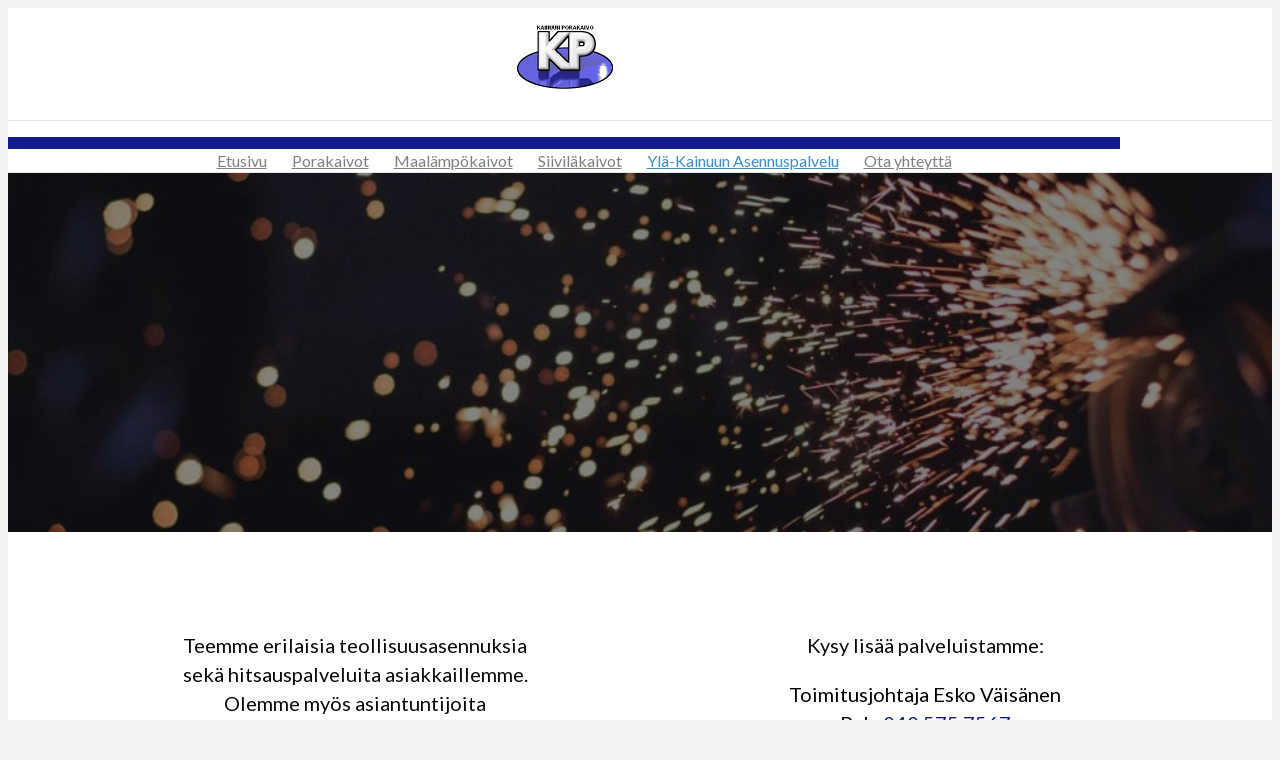

--- FILE ---
content_type: text/css
request_url: https://kainuunporakaivo.fi/wp-content/themes/luettelomedia/style.css
body_size: 101
content:
/*
Theme Name: Luettelomedia
Theme URI: http://www.tumedia.fi
Version: 1.0
Description: Luettelomedia -teema
Author: Tumedia
Author URI: http://www.tumedia.fi
template: bb-theme
*/

/* Add your custom styles here... */ 